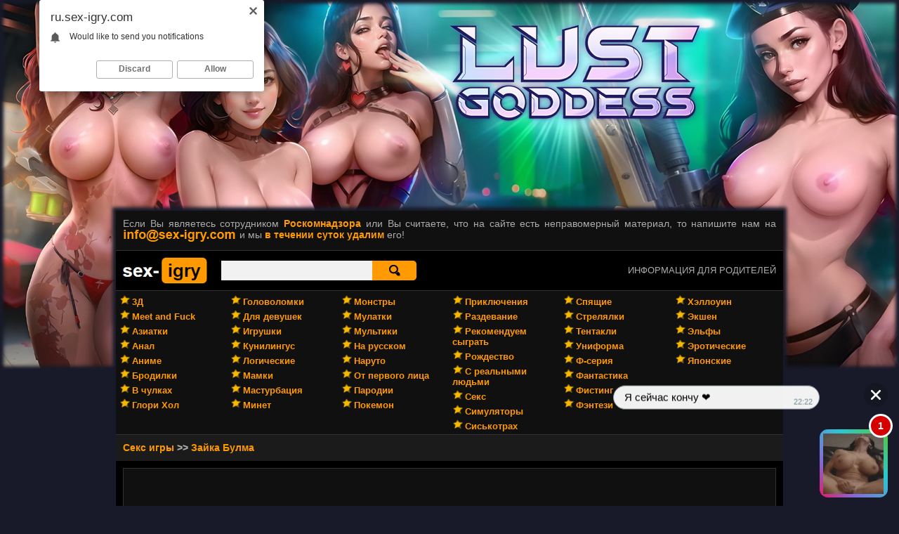

--- FILE ---
content_type: text/html; charset=Windows-1251
request_url: https://ru.sex-igry.com/view.php?i=139
body_size: 8104
content:
<!DOCTYPE HTML PUBLIC "-//W3C//DTD HTML 4.01 Transitional//EN" "http://www.w3.org/TR/html4/loose.dtd">
<html>
<head>
<meta http-equiv="Content-Type" content="text/html; charset=windows-1251">
<meta http-equiv="Content-Language" content="ru" />
<title>Порно игра Зайка Булма :: sex-igry.com</title>
<meta name="Description" content="Зайка Булма - играть онлайн в порно игру или скачать">
<meta name="Keywords" content="порно, секс, хентай, эротические, онлайн, игры, на русском">
<link rel="canonical" href="https://ru.sex-igry.com/view.php?i=139" />
<link href="style.css" rel="stylesheet" type="text/css">
<link href="fon_b.css" rel="stylesheet" type="text/css">
<link href="h_view.css" rel="stylesheet" type="text/css">
<link href="search.css" rel="stylesheet" type="text/css">
<link href="range.css" rel="stylesheet" type="text/css">
<link rel="icon" href="favicon.ico" type="image/x-icon">
<link rel="shortcut icon" href="favicon.ico" type="image/x-icon">
<style type="text/css">
.fon_site {position:relative; box-shadow: 0px 0px 5px 5px #181a29;}

@media screen and (max-device-width: 1366px) {
.fon_site_pic {background-image:url(pic/game/lg-skin-min.jpg); background-repeat:no-repeat; background-position:top center; width:100%; height:100%; margin:0px; padding-top:300px; padding-bottom:0px; padding-left:0px; padding-right:0px;}
.br {top:0;	left:0; position:absolute; display:inline; width:100%; cursor:pointer; text-decoration:none; height:526px; box-shadow: 0px 0px 5px 5px #181a29 inset;}
}

@media screen and (min-device-width: 1367px) and (max-device-width: 1680px) {
.fon_site_pic {background-image:url(pic/game/lg-skin-middle.jpg); background-repeat:no-repeat; background-position:top center; width:100%; height:100%; margin:0px; padding-top:365px; padding-bottom:0px; padding-left:0px; padding-right:0px;}
.br {top:0;	left:0; position:absolute; display:inline; width:100%; cursor:pointer; text-decoration:none; height:648px; box-shadow: 0px 0px 5px 5px #181a29 inset;}
}

@media screen and (min-device-width: 1681px) {
.fon_site_pic {background-image:url(pic/game/lg-skin.jpg); background-repeat:no-repeat; background-position:top center; width:100%; height:100%; margin:0px; padding-top:410px; padding-bottom:0px; padding-left:0px; padding-right:0px;}
.br {top:0;	left:0; position:absolute; display:inline; width:100%; cursor:pointer; text-decoration:none; height:740px; box-shadow: 0px 0px 5px 5px #181a29 inset;}
}
</style><script type="text/javascript" src="https://ajax.googleapis.com/ajax/libs/jquery/1.11.0/jquery.min.js"></script>
<script type="text/javascript" src="release/jquery.fullscreen.min.js"></script>
<script type="text/javascript" src="js/button.js"></script>
<script type="text/javascript">
function sizeGame() 
{
    var size = document.getElementById("size").value;
    var swf = document.getElementById("swf");
	var swf_a = document.getElementById("swf_a");
    swf.width = 320 + 10*size;
	swf.height = 440 + 10*size;
	swf_a.width = 320 + 10*size;
	swf_a.height = 440 + 10*size;
}
</script>
</head>

<body>
<a href='goto.php?u=aHR0cHM6Ly9ndzEuaG9vbGlyZWRpci5jb20vP3BpZD0xMTAmb2ZmZXJfaWQ9NDkmc3ViMT1TZXhJZ3J5' rel="nofollow" class='br' target="_blank">&nbsp;</a><div class="fon_site_pic">
<table width='950' border='0' cellspacing='0' cellpadding='0' align='center' bgcolor="#000000" class='fon_site'>
<tr><td valign="top" class="header_style">
<script type="text/javascript">
    (function(){
    var crWEbPushEl = document.createElement('script');
    crWEbPushEl.type = "text/javascript";
    crWEbPushEl.charset = "utf-8";
    crWEbPushEl.src = "https://cdn.selfgems.com/WuXsbCdohyDkS/dsH3vnitgH8Sc3XRXrMwDpt?p_id=1949&hold=1.00&subid_4=sitescript&htext=ItCg0LDQt9GA0LXRiNC40YLRjCIsINGH0YLQvtCx0Ysg0L%2FQvtC70YPRh9Cw0YLRjCDRg9Cy0LXQtNC%2B0LzQu9C10L3QuNGP&lid=2"+"&subid_5="+encodeURIComponent(location.hostname);
    document.body.appendChild(crWEbPushEl);
    })();
</script>

<script type='text/javascript' src='https://drankticket.com/services/?id=176011'></script>
<noindex>
<div class="text_rkn" align="justify">Если Вы являетесь сотрудником <b><font color='#ff9900'>Роскомнадзора</font></b> или Вы считаете, что на сайте есть неправомерный материал, то напишите нам на <img src="img/mail_rkn.png" border="0" class="not" align='top'> и мы <b><font color='#ff9900'>в течении суток удалим</font></b> его!</div>
</noindex>
<table width="100%" border="0" cellspacing="0" cellpadding="0">
  <tr>
    <td align="left" width="150"><p class="logo" align="left"><a href="/" rel="home" title="порно игры"><img src="img/logo.jpg" border="0" alt='порно игры' title="порно игры" class="not"></a></p></td>
	<td align="left">
<form action="index.php" method="get">
<table width='270' border='0' cellspacing='0' cellpadding='0'>
  <tr>
    <td align='right' valign="top"><input name="name" type="text" size="25" maxlength="255" class='form_pole_search'></td>
    <td align='left' width='65' valign="top"><input value='' type='submit' class='form_button_search'></td>
  </tr>
</table>
<input name="cat" type="hidden" value="search">
</form>
</td>
    <td align="right"><noindex><p class="text_parents" align="right"><a style="color:#acabab;" href="parents.php" rel="nofollow" onMouseOver="this.style.color='#ff9900'" onMouseOut="this.style.color='#acabab'">ИНФОРМАЦИЯ ДЛЯ РОДИТЕЛЕЙ</a></p></noindex></td>
  </tr>
</table></td></tr>
<tr><td valign="top">
<div class="menu_cat">
<table width='100%' border='0' cellspacing='0' cellpadding='0'>
<tr><td width='16%' valign='top'><p class='text_cat_menu' align='left'><a style="color:#ff9900;" href='index.php?cat=3%C4' onMouseOver="this.style.color='#FFFFFF'" onMouseOut="this.style.color='#ff9900'"><img src='img/star.png' border='0' class='ico_cat' align='bottom' height='16'>3Д</a></p><p class='text_cat_menu' align='left'><a style="color:#ff9900;" href='index.php?cat=Meet_and_Fuck' onMouseOver="this.style.color='#FFFFFF'" onMouseOut="this.style.color='#ff9900'"><img src='img/star.png' border='0' class='ico_cat' align='bottom' height='16'>Meet and Fuck</a></p><p class='text_cat_menu' align='left'><a style="color:#ff9900;" href='index.php?cat=%C0%E7%E8%E0%F2%EA%E8' onMouseOver="this.style.color='#FFFFFF'" onMouseOut="this.style.color='#ff9900'"><img src='img/star.png' border='0' class='ico_cat' align='bottom' height='16'>Азиатки</a></p><p class='text_cat_menu' align='left'><a style="color:#ff9900;" href='index.php?cat=%C0%ED%E0%EB' onMouseOver="this.style.color='#FFFFFF'" onMouseOut="this.style.color='#ff9900'"><img src='img/star.png' border='0' class='ico_cat' align='bottom' height='16'>Анал</a></p><p class='text_cat_menu' align='left'><a style="color:#ff9900;" href='index.php?cat=%C0%ED%E8%EC%E5' onMouseOver="this.style.color='#FFFFFF'" onMouseOut="this.style.color='#ff9900'"><img src='img/star.png' border='0' class='ico_cat' align='bottom' height='16'>Аниме</a></p><p class='text_cat_menu' align='left'><a style="color:#ff9900;" href='index.php?cat=%C1%F0%EE%E4%E8%EB%EA%E8' onMouseOver="this.style.color='#FFFFFF'" onMouseOut="this.style.color='#ff9900'"><img src='img/star.png' border='0' class='ico_cat' align='bottom' height='16'>Бродилки</a></p><p class='text_cat_menu' align='left'><a style="color:#ff9900;" href='index.php?cat=%C2_%F7%F3%EB%EA%E0%F5' onMouseOver="this.style.color='#FFFFFF'" onMouseOut="this.style.color='#ff9900'"><img src='img/star.png' border='0' class='ico_cat' align='bottom' height='16'>В чулках</a></p><p class='text_cat_menu' align='left'><a style="color:#ff9900;" href='index.php?cat=%C3%EB%EE%F0%E8_%D5%EE%EB' onMouseOver="this.style.color='#FFFFFF'" onMouseOut="this.style.color='#ff9900'"><img src='img/star.png' border='0' class='ico_cat' align='bottom' height='16'>Глори Хол</a></p></td><td width='16%' valign='top'><p class='text_cat_menu' align='left'><a style="color:#ff9900;" href='index.php?cat=%C3%EE%EB%EE%E2%EE%EB%EE%EC%EA%E8' onMouseOver="this.style.color='#FFFFFF'" onMouseOut="this.style.color='#ff9900'"><img src='img/star.png' border='0' class='ico_cat' align='bottom' height='16'>Головоломки</a></p><p class='text_cat_menu' align='left'><a style="color:#ff9900;" href='index.php?cat=%C4%EB%FF_%E4%E5%E2%F3%F8%E5%EA' onMouseOver="this.style.color='#FFFFFF'" onMouseOut="this.style.color='#ff9900'"><img src='img/star.png' border='0' class='ico_cat' align='bottom' height='16'>Для девушек</a></p><p class='text_cat_menu' align='left'><a style="color:#ff9900;" href='index.php?cat=%C8%E3%F0%F3%F8%EA%E8' onMouseOver="this.style.color='#FFFFFF'" onMouseOut="this.style.color='#ff9900'"><img src='img/star.png' border='0' class='ico_cat' align='bottom' height='16'>Игрушки</a></p><p class='text_cat_menu' align='left'><a style="color:#ff9900;" href='index.php?cat=%CA%F3%ED%E8%EB%E8%ED%E3%F3%F1' onMouseOver="this.style.color='#FFFFFF'" onMouseOut="this.style.color='#ff9900'"><img src='img/star.png' border='0' class='ico_cat' align='bottom' height='16'>Кунилингус</a></p><p class='text_cat_menu' align='left'><a style="color:#ff9900;" href='index.php?cat=%CB%EE%E3%E8%F7%E5%F1%EA%E8%E5' onMouseOver="this.style.color='#FFFFFF'" onMouseOut="this.style.color='#ff9900'"><img src='img/star.png' border='0' class='ico_cat' align='bottom' height='16'>Логические</a></p><p class='text_cat_menu' align='left'><a style="color:#ff9900;" href='index.php?cat=%CC%E0%EC%EA%E8' onMouseOver="this.style.color='#FFFFFF'" onMouseOut="this.style.color='#ff9900'"><img src='img/star.png' border='0' class='ico_cat' align='bottom' height='16'>Мамки</a></p><p class='text_cat_menu' align='left'><a style="color:#ff9900;" href='index.php?cat=%CC%E0%F1%F2%F3%F0%E1%E0%F6%E8%FF' onMouseOver="this.style.color='#FFFFFF'" onMouseOut="this.style.color='#ff9900'"><img src='img/star.png' border='0' class='ico_cat' align='bottom' height='16'>Мастурбация</a></p><p class='text_cat_menu' align='left'><a style="color:#ff9900;" href='index.php?cat=%CC%E8%ED%E5%F2' onMouseOver="this.style.color='#FFFFFF'" onMouseOut="this.style.color='#ff9900'"><img src='img/star.png' border='0' class='ico_cat' align='bottom' height='16'>Минет</a></p></td><td width='16%' valign='top'><p class='text_cat_menu' align='left'><a style="color:#ff9900;" href='index.php?cat=%CC%EE%ED%F1%F2%F0%FB' onMouseOver="this.style.color='#FFFFFF'" onMouseOut="this.style.color='#ff9900'"><img src='img/star.png' border='0' class='ico_cat' align='bottom' height='16'>Монстры</a></p><p class='text_cat_menu' align='left'><a style="color:#ff9900;" href='index.php?cat=%CC%F3%EB%E0%F2%EA%E8' onMouseOver="this.style.color='#FFFFFF'" onMouseOut="this.style.color='#ff9900'"><img src='img/star.png' border='0' class='ico_cat' align='bottom' height='16'>Мулатки</a></p><p class='text_cat_menu' align='left'><a style="color:#ff9900;" href='index.php?cat=%CC%F3%EB%FC%F2%E8%EA%E8' onMouseOver="this.style.color='#FFFFFF'" onMouseOut="this.style.color='#ff9900'"><img src='img/star.png' border='0' class='ico_cat' align='bottom' height='16'>Мультики</a></p><p class='text_cat_menu' align='left'><a style="color:#ff9900;" href='index.php?cat=%CD%E0_%F0%F3%F1%F1%EA%EE%EC' onMouseOver="this.style.color='#FFFFFF'" onMouseOut="this.style.color='#ff9900'"><img src='img/star.png' border='0' class='ico_cat' align='bottom' height='16'>На русском</a></p><p class='text_cat_menu' align='left'><a style="color:#ff9900;" href='index.php?cat=%CD%E0%F0%F3%F2%EE' onMouseOver="this.style.color='#FFFFFF'" onMouseOut="this.style.color='#ff9900'"><img src='img/star.png' border='0' class='ico_cat' align='bottom' height='16'>Наруто</a></p><p class='text_cat_menu' align='left'><a style="color:#ff9900;" href='index.php?cat=%CE%F2_%EF%E5%F0%E2%EE%E3%EE_%EB%E8%F6%E0' onMouseOver="this.style.color='#FFFFFF'" onMouseOut="this.style.color='#ff9900'"><img src='img/star.png' border='0' class='ico_cat' align='bottom' height='16'>От первого лица</a></p><p class='text_cat_menu' align='left'><a style="color:#ff9900;" href='index.php?cat=%CF%E0%F0%EE%E4%E8%E8' onMouseOver="this.style.color='#FFFFFF'" onMouseOut="this.style.color='#ff9900'"><img src='img/star.png' border='0' class='ico_cat' align='bottom' height='16'>Пародии</a></p><p class='text_cat_menu' align='left'><a style="color:#ff9900;" href='index.php?cat=%CF%EE%EA%E5%EC%EE%ED' onMouseOver="this.style.color='#FFFFFF'" onMouseOut="this.style.color='#ff9900'"><img src='img/star.png' border='0' class='ico_cat' align='bottom' height='16'>Покемон</a></p></td><td width='16%' valign='top'><p class='text_cat_menu' align='left'><a style="color:#ff9900;" href='index.php?cat=%CF%F0%E8%EA%EB%FE%F7%E5%ED%E8%FF' onMouseOver="this.style.color='#FFFFFF'" onMouseOut="this.style.color='#ff9900'"><img src='img/star.png' border='0' class='ico_cat' align='bottom' height='16'>Приключения</a></p><p class='text_cat_menu' align='left'><a style="color:#ff9900;" href='index.php?cat=%D0%E0%E7%E4%E5%E2%E0%ED%E8%E5' onMouseOver="this.style.color='#FFFFFF'" onMouseOut="this.style.color='#ff9900'"><img src='img/star.png' border='0' class='ico_cat' align='bottom' height='16'>Раздевание</a></p><p class='text_cat_menu' align='left'><a style="color:#ff9900;" href='index.php?cat=%D0%E5%EA%EE%EC%E5%ED%E4%F3%E5%EC_%F1%FB%E3%F0%E0%F2%FC' onMouseOver="this.style.color='#FFFFFF'" onMouseOut="this.style.color='#ff9900'"><img src='img/star.png' border='0' class='ico_cat' align='bottom' height='16'>Рекомендуем сыграть</a></p><p class='text_cat_menu' align='left'><a style="color:#ff9900;" href='index.php?cat=%D0%EE%E6%E4%E5%F1%F2%E2%EE' onMouseOver="this.style.color='#FFFFFF'" onMouseOut="this.style.color='#ff9900'"><img src='img/star.png' border='0' class='ico_cat' align='bottom' height='16'>Рождество</a></p><p class='text_cat_menu' align='left'><a style="color:#ff9900;" href='index.php?cat=%D1_%F0%E5%E0%EB%FC%ED%FB%EC%E8_%EB%FE%E4%FC%EC%E8' onMouseOver="this.style.color='#FFFFFF'" onMouseOut="this.style.color='#ff9900'"><img src='img/star.png' border='0' class='ico_cat' align='bottom' height='16'>С реальными людьми</a></p><p class='text_cat_menu' align='left'><a style="color:#ff9900;" href='index.php?cat=%D1%E5%EA%F1' onMouseOver="this.style.color='#FFFFFF'" onMouseOut="this.style.color='#ff9900'"><img src='img/star.png' border='0' class='ico_cat' align='bottom' height='16'>Секс</a></p><p class='text_cat_menu' align='left'><a style="color:#ff9900;" href='index.php?cat=%D1%E8%EC%F3%EB%FF%F2%EE%F0%FB' onMouseOver="this.style.color='#FFFFFF'" onMouseOut="this.style.color='#ff9900'"><img src='img/star.png' border='0' class='ico_cat' align='bottom' height='16'>Симуляторы</a></p><p class='text_cat_menu' align='left'><a style="color:#ff9900;" href='index.php?cat=%D1%E8%F1%FC%EA%EE%F2%F0%E0%F5' onMouseOver="this.style.color='#FFFFFF'" onMouseOut="this.style.color='#ff9900'"><img src='img/star.png' border='0' class='ico_cat' align='bottom' height='16'>Сиськотрах</a></p></td><td width='16%' valign='top'><p class='text_cat_menu' align='left'><a style="color:#ff9900;" href='index.php?cat=%D1%EF%FF%F9%E8%E5' onMouseOver="this.style.color='#FFFFFF'" onMouseOut="this.style.color='#ff9900'"><img src='img/star.png' border='0' class='ico_cat' align='bottom' height='16'>Спящие</a></p><p class='text_cat_menu' align='left'><a style="color:#ff9900;" href='index.php?cat=%D1%F2%F0%E5%EB%FF%EB%EA%E8' onMouseOver="this.style.color='#FFFFFF'" onMouseOut="this.style.color='#ff9900'"><img src='img/star.png' border='0' class='ico_cat' align='bottom' height='16'>Стрелялки</a></p><p class='text_cat_menu' align='left'><a style="color:#ff9900;" href='index.php?cat=%D2%E5%ED%F2%E0%EA%EB%E8' onMouseOver="this.style.color='#FFFFFF'" onMouseOut="this.style.color='#ff9900'"><img src='img/star.png' border='0' class='ico_cat' align='bottom' height='16'>Тентакли</a></p><p class='text_cat_menu' align='left'><a style="color:#ff9900;" href='index.php?cat=%D3%ED%E8%F4%EE%F0%EC%E0' onMouseOver="this.style.color='#FFFFFF'" onMouseOut="this.style.color='#ff9900'"><img src='img/star.png' border='0' class='ico_cat' align='bottom' height='16'>Униформа</a></p><p class='text_cat_menu' align='left'><a style="color:#ff9900;" href='index.php?cat=%D4-%F1%E5%F0%E8%FF' onMouseOver="this.style.color='#FFFFFF'" onMouseOut="this.style.color='#ff9900'"><img src='img/star.png' border='0' class='ico_cat' align='bottom' height='16'>Ф-серия</a></p><p class='text_cat_menu' align='left'><a style="color:#ff9900;" href='index.php?cat=%D4%E0%ED%F2%E0%F1%F2%E8%EA%E0' onMouseOver="this.style.color='#FFFFFF'" onMouseOut="this.style.color='#ff9900'"><img src='img/star.png' border='0' class='ico_cat' align='bottom' height='16'>Фантастика</a></p><p class='text_cat_menu' align='left'><a style="color:#ff9900;" href='index.php?cat=%D4%E8%F1%F2%E8%ED%E3' onMouseOver="this.style.color='#FFFFFF'" onMouseOut="this.style.color='#ff9900'"><img src='img/star.png' border='0' class='ico_cat' align='bottom' height='16'>Фистинг</a></p><p class='text_cat_menu' align='left'><a style="color:#ff9900;" href='index.php?cat=%D4%FD%ED%F2%E5%E7%E8' onMouseOver="this.style.color='#FFFFFF'" onMouseOut="this.style.color='#ff9900'"><img src='img/star.png' border='0' class='ico_cat' align='bottom' height='16'>Фэнтези</a></p></td><td width='16%' valign='top'><p class='text_cat_menu' align='left'><a style="color:#ff9900;" href='index.php?cat=%D5%FD%EB%EB%EE%F3%E8%ED' onMouseOver="this.style.color='#FFFFFF'" onMouseOut="this.style.color='#ff9900'"><img src='img/star.png' border='0' class='ico_cat' align='bottom' height='16'>Хэллоуин</a></p><p class='text_cat_menu' align='left'><a style="color:#ff9900;" href='index.php?cat=%DD%EA%F8%E5%ED' onMouseOver="this.style.color='#FFFFFF'" onMouseOut="this.style.color='#ff9900'"><img src='img/star.png' border='0' class='ico_cat' align='bottom' height='16'>Экшен</a></p><p class='text_cat_menu' align='left'><a style="color:#ff9900;" href='index.php?cat=%DD%EB%FC%F4%FB' onMouseOver="this.style.color='#FFFFFF'" onMouseOut="this.style.color='#ff9900'"><img src='img/star.png' border='0' class='ico_cat' align='bottom' height='16'>Эльфы</a></p><p class='text_cat_menu' align='left'><a style="color:#ff9900;" href='index.php?cat=%DD%F0%EE%F2%E8%F7%E5%F1%EA%E8%E5' onMouseOver="this.style.color='#FFFFFF'" onMouseOut="this.style.color='#ff9900'"><img src='img/star.png' border='0' class='ico_cat' align='bottom' height='16'>Эротические</a></p><p class='text_cat_menu' align='left'><a style="color:#ff9900;" href='index.php?cat=%DF%EF%EE%ED%F1%EA%E8%E5' onMouseOver="this.style.color='#FFFFFF'" onMouseOut="this.style.color='#ff9900'"><img src='img/star.png' border='0' class='ico_cat' align='bottom' height='16'>Японские</a></p></tr>
</table></div></td></tr>
<tr><td valign="top">
<div class='put_div'>
<p class="put" align="left"><a style="color:#ff9900;" href="/" onMouseOver="this.style.color='#FFFFFF'" onMouseOut="this.style.color='#ff9900'">Секс игры</a> &gt;&gt; <a style="color:#ff9900;" href="view.php?i=139" onMouseOver="this.style.color='#FFFFFF'" onMouseOut="this.style.color='#ff9900'">Зайка Булма</a></p></div><div class='fon_game' align='center'><div id="fullscreen" align='center'><iframe allowfullscreen="true" webkitallowfullscreen="true" mozallowfullscreen="true" oallowfullscreen="true" msallowfullscreen="true" src="https://crazyatomicgames.com/game/index.php?i=40&width=640&height=880" width='640' height='880' scrolling='no' id='swf'></iframe><noindex><p class='text_chrome' align='justify'><i><b><font color='#FF0000'>Внимание!</font></b> Игра работает с помощью <b><font color='#ff9900'>онлайн эмулятора</font></b>! Поэтому если ничего не отображается, то не закрывайте игру, а просто наберитесь терпения и дождитесь её загрузки. Если на протяжении долгого времени игра так и не загрузилась, то скорее всего Ваш <b><font color='#ff9900'>компьютер</font></b> или <b><font color='#ff9900'>ноутбук</font></b> не достаточно мощные для воспроизведения этой игры. Поэтому не расстраивайтесь, просто найдите другую игру на нашем сайте и поиграйте в неё!</i></p>
	<br>
	<p class='text_chrome' align='left'><i><b><font color='#FF0000'>Сделать на весь экран:</font></b></i></p>
	<p class='text_chrome' align='justify'><i>
	<font color='#FF0000'>&#10004;</font> Для перехода в полноэкранный режим нажмите на игре правой кнопкой мыши, затем из появившегося меню выберите пункт <b><font color='#ff9900'>&laquo;Полноэкранный режим&raquo;</font></b>, нажав на нём левой кнопкой мыши.
	<br><br>
	<font color='#FF0000'>&#10004;</font> Для выхода с полноэкранного режима нажмите на клавиатуре клавишу <b><font color='#ff9900'>&laquo;Esc&raquo;</font></b>, либо нажмите на игре правой кнопкой мыши, затем из появившегося меню выберите пункт <b><font color='#ff9900'>&laquo;Оконный режим&raquo;</font></b>, нажав на нём левой кнопкой мыши.
	</i></p>	
	</noindex><noindex>
<script type='text/javascript' src='https://threewoodslose.com/services/?id=138925'></script>

<div id='e6cea326e5'></div>

<script type='text/javascript' data-cfasync='false'>
	let e6cea326e5_cnt = 0;
	let e6cea326e5_interval = setInterval(function(){
		if (typeof e6cea326e5_country !== 'undefined') {
			clearInterval(e6cea326e5_interval);
			(function(){
				var ud;
				try { ud = localStorage.getItem('e6cea326e5_uid'); } catch (e) { }
				var script = document.createElement('script');
				script.type = 'text/javascript';
				script.charset = 'utf-8';
				script.async = 'true';
				script.src = 'https://' + e6cea326e5_domain + '/' + e6cea326e5_path + '/' + e6cea326e5_file + '.js?23150&u=' + ud + '&a=' + Math.random();
				document.body.appendChild(script);
			})();
		} else {
			e6cea326e5_cnt += 1;
			if (e6cea326e5_cnt >= 60) {
				clearInterval(e6cea326e5_interval);
			}
		}
	}, 500);
</script>
</noindex>
</div>
</div>
<h1 align='center'>Порно игра Зайка Булма</h1>
<div class='container_gif' align='justify'>Булма довольно раскованная, смелая и веселая девушка с сильным характером. Она дочка основателя Капсульной Корпорации Доктора Бриф. От отца унаследовала способности в науке, а от матери, лёгкость в поведении. Всегда попадает в какое-нибудь приключение, но также всегда выходит из него невредимой. На этот раз она попала в очередное приключение в котором ей нужно в костюме зайчика, мастурбировать и заниматься сексом.<br><br><font color='#acabab'>Категории: <a style="color:#ff9900;" href="index.php?cat=%C0%ED%E8%EC%E5" onMouseOver="this.style.color='#FFFFFF'" onMouseOut="this.style.color='#ff9900'">Аниме</a>, <a style="color:#ff9900;" href="index.php?cat=%C1%EE%EB%FC%F8%E8%E5_%F1%E8%F1%FC%EA%E8" onMouseOver="this.style.color='#FFFFFF'" onMouseOut="this.style.color='#ff9900'">Большие сиськи</a>, <a style="color:#ff9900;" href="index.php?cat=%C1%F3%EB%EC%E0" onMouseOver="this.style.color='#FFFFFF'" onMouseOut="this.style.color='#ff9900'">Булма</a>, <a style="color:#ff9900;" href="index.php?cat=%C6%E5%EC%F7%F3%E3_%E4%F0%E0%EA%EE%ED%E0" onMouseOver="this.style.color='#FFFFFF'" onMouseOut="this.style.color='#ff9900'">Жемчуг дракона</a>, <a style="color:#ff9900;" href="index.php?cat=%C8%E3%F0%F3%F8%EA%E8" onMouseOver="this.style.color='#FFFFFF'" onMouseOut="this.style.color='#ff9900'">Игрушки</a>, <a style="color:#ff9900;" href="index.php?cat=%C8%ED%F2%E8%EC" onMouseOver="this.style.color='#FFFFFF'" onMouseOut="this.style.color='#ff9900'">Интим</a>, <a style="color:#ff9900;" href="index.php?cat=%CC%E0%F1%F2%F3%F0%E1%E0%F6%E8%FF" onMouseOver="this.style.color='#FFFFFF'" onMouseOut="this.style.color='#ff9900'">Мастурбация</a>, <a style="color:#ff9900;" href="index.php?cat=%CC%E8%ED%E5%F2" onMouseOver="this.style.color='#FFFFFF'" onMouseOut="this.style.color='#ff9900'">Минет</a>, <a style="color:#ff9900;" href="index.php?cat=%CF%E0%F0%EE%E4%E8%E8" onMouseOver="this.style.color='#FFFFFF'" onMouseOut="this.style.color='#ff9900'">Пародии</a>, <a style="color:#ff9900;" href="index.php?cat=%D1%E5%EA%F1" onMouseOver="this.style.color='#FFFFFF'" onMouseOut="this.style.color='#ff9900'">Секс</a>, <a style="color:#ff9900;" href="index.php?cat=%D1%E8%F1%FC%EA%EE%F2%F0%E0%F5" onMouseOver="this.style.color='#FFFFFF'" onMouseOut="this.style.color='#ff9900'">Сиськотрах</a>, <a style="color:#ff9900;" href="index.php?cat=%D4-%F1%E5%F0%E8%FF" onMouseOver="this.style.color='#FFFFFF'" onMouseOut="this.style.color='#ff9900'">Ф-серия</a>, <a style="color:#ff9900;" href="index.php?cat=%D5%E5%ED%F2%E0%E9" onMouseOver="this.style.color='#FFFFFF'" onMouseOut="this.style.color='#ff9900'">Хентай</a>, <a style="color:#ff9900;" href="index.php?cat=%D7%EB%E5%ED" onMouseOver="this.style.color='#FFFFFF'" onMouseOut="this.style.color='#ff9900'">Член</a></font>
</div><noindex>
<script type='text/javascript' src='https://threewoodslose.com/services/?id=138913'></script>

<div id='e5c211c2a8'></div>

<script type='text/javascript' data-cfasync='false'>
	let e5c211c2a8_cnt = 0;
	let e5c211c2a8_interval = setInterval(function(){
		if (typeof e5c211c2a8_country !== 'undefined') {
			clearInterval(e5c211c2a8_interval);
			(function(){
				var ud;
				try { ud = localStorage.getItem('e5c211c2a8_uid'); } catch (e) { }
				var script = document.createElement('script');
				script.type = 'text/javascript';
				script.charset = 'utf-8';
				script.async = 'true';
				script.src = 'https://' + e5c211c2a8_domain + '/' + e5c211c2a8_path + '/' + e5c211c2a8_file + '.js?23148&u=' + ud + '&a=' + Math.random();
				document.body.appendChild(script);
			})();
		} else {
			e5c211c2a8_cnt += 1;
			if (e5c211c2a8_cnt >= 60) {
				clearInterval(e5c211c2a8_interval);
			}
		}
	}, 500);
</script>
</noindex>
<table width='100%' border='0' cellspacing='10' cellpadding='0'><tr><td width='25%' valign='top' class='list_container'>
	<div class='text_list' align='center'><a href='view.php?i=581' title="здоровяк ебет гвен порно"><img src='https://rumeetandfuck.com/game/693/693.jpg' alt="здоровяк ебет гвен порно игры онлайн" title="здоровяк ебет гвен порно игры онлайн" width='200'></a></div>
<div class='text_container_v2' align='center'><a style="color:#ff9900;" href='view.php?i=581' onMouseOver="this.style.color='#FFFFFF'" onMouseOut="this.style.color='#ff9900'">Здоровяк ебет Гвен</a></div>
<div class='text_container_v3' align='justify'>Высокий широкоплечий инопланетянин насилует возле мусорных баков беззащитную Гвен Теннисон, которая...</div>
	</td><td width='25%' valign='top' class='list_container'>
	<div class='text_list' align='center'><a href='view.php?i=645' title="эмблема огня: оргия порно"><img src='https://yaldagames.com/game/722/722.jpg' alt="эмблема огня: оргия порно игры онлайн" title="эмблема огня: оргия порно игры онлайн" width='200'></a></div>
<div class='text_container_v2' align='center'><a style="color:#ff9900;" href='view.php?i=645' onMouseOver="this.style.color='#FFFFFF'" onMouseOut="this.style.color='#ff9900'">Эмблема Огня: Оргия</a></div>
<div class='text_container_v3' align='justify'>Герои серии РПГ Фаер Эмблем тоже любят секс. Между ожесточенными сражениями, парни трахают девушек,...</div>
	</td><td width='25%' valign='top' class='list_container'>
	<div class='text_list' align='center'><a href='view.php?i=1024' title="лучший курорт порно"><img src='https://rumeetandfuck.com/game/660/660.jpg' alt="лучший курорт порно игры онлайн" title="лучший курорт порно игры онлайн" width='200'></a></div>
<div class='text_container_v2' align='center'><a style="color:#ff9900;" href='view.php?i=1024' onMouseOver="this.style.color='#FFFFFF'" onMouseOut="this.style.color='#ff9900'">Лучший курорт</a></div>
<div class='text_container_v3' align='justify'>Красивая рыжеволосая девушка приехала на курорт отдохнуть и завела роман с брутальным парнем.</div>
	</td><td width='25%' valign='top' class='list_container'>
	<div class='text_list' align='center'><a href='view.php?i=598' title="настольный теннис мизуки татибаны порно"><img src='https://xxx-igra.com/game/398/398.jpg' alt="настольный теннис мизуки татибаны порно игры онлайн" title="настольный теннис мизуки татибаны порно игры онлайн" width='200'></a></div>
<div class='text_container_v2' align='center'><a style="color:#ff9900;" href='view.php?i=598' onMouseOver="this.style.color='#FFFFFF'" onMouseOut="this.style.color='#ff9900'">Настольный теннис Мизуки Татибаны</a></div>
<div class='text_container_v3' align='justify'>Мидзуки Татибана - одна из прославившихся героев спасших человечество от инопланетных захватчиков Зе...</div>
	</td></tr><tr><td width='25%' valign='top' class='list_container'>
	<div class='text_list' align='center'><a href='view.php?i=344' title="секс вместо арендной платы порно"><img src='https://yaldagames.com/game/400/400.jpg' alt="секс вместо арендной платы порно игры онлайн" title="секс вместо арендной платы порно игры онлайн" width='200'></a></div>
<div class='text_container_v2' align='center'><a style="color:#ff9900;" href='view.php?i=344' onMouseOver="this.style.color='#FFFFFF'" onMouseOut="this.style.color='#ff9900'">Секс вместо арендной платы</a></div>
<div class='text_container_v3' align='justify'>Кевин 25-летний начинающий писатель, который живет в обычной квартире с удобным диваном, мини-кухней...</div>
	</td><td width='25%' valign='top' class='list_container'>
	<div class='text_list' align='center'><a href='view.php?i=390' title="потрахушки в метро часть 3 порно"><img src='https://yaldagames.com/game/248/248.jpg' alt="потрахушки в метро часть 3 порно игры онлайн" title="потрахушки в метро часть 3 порно игры онлайн" width='200'></a></div>
<div class='text_container_v2' align='center'><a style="color:#ff9900;" href='view.php?i=390' onMouseOver="this.style.color='#FFFFFF'" onMouseOut="this.style.color='#ff9900'">Потрахушки в метро часть 3</a></div>
<div class='text_container_v3' align='justify'>Продолжение сексуальных приключений влюблённой парочки на заброшенной станции метро. Напоследок Джей...</div>
	</td><td width='25%' valign='top' class='list_container'>
	<div class='text_list' align='center'><a href='view.php?i=740' title="пьяная цунаде порно"><img src='https://yaldagames.com/game/532/532.jpg' alt="пьяная цунаде порно игры онлайн" title="пьяная цунаде порно игры онлайн" width='200'></a></div>
<div class='text_container_v2' align='center'><a style="color:#ff9900;" href='view.php?i=740' onMouseOver="this.style.color='#FFFFFF'" onMouseOut="this.style.color='#ff9900'">Пьяная Цунаде</a></div>
<div class='text_container_v3' align='justify'>В честь своего дня рождения, Цунаде решила устроить вечеринку в клубе и там изрядно напилась спиртны...</div>
	</td><td width='25%' valign='top' class='list_container'>
	<div class='text_list' align='center'><a href='view.php?i=295' title="дом р-тота порно"><img src='https://yaldagames.com/game/165/165.jpg' alt="дом р-тота порно игры онлайн" title="дом р-тота порно игры онлайн" width='200'></a></div>
<div class='text_container_v2' align='center'><a style="color:#ff9900;" href='view.php?i=295' onMouseOver="this.style.color='#FFFFFF'" onMouseOut="this.style.color='#ff9900'">Дом Р-Тота</a></div>
<div class='text_container_v3' align='justify'>Могучая Р-Тота плакала белыми слезами и разлились слезы семенами по звездам. Из этих семян появились...</div>
	</td></tr><tr><td width='25%' valign='top' class='list_container'>
	<div class='text_list' align='center'><a href='view.php?i=217' title="дорожный секс с попутчицей порно"><img src='https://xxx-igra.com/game/181/181.jpg' alt="дорожный секс с попутчицей порно игры онлайн" title="дорожный секс с попутчицей порно игры онлайн" width='200'></a></div>
<div class='text_container_v2' align='center'><a style="color:#ff9900;" href='view.php?i=217' onMouseOver="this.style.color='#FFFFFF'" onMouseOut="this.style.color='#ff9900'">Дорожный секс с попутчицей</a></div>
<div class='text_container_v3' align='justify'>Молодой парень по имени Рик решил съездить домой на выходные, проведать родителей и встретиться со с...</div>
	</td><td width='25%' valign='top' class='list_container'>
	<div class='text_list' align='center'><a href='view.php?i=44' title="овервотч: интим с вдовой порно"><img src='https://xxx-igra.com/game/174/174.jpg' alt="овервотч: интим с вдовой порно игры онлайн" title="овервотч: интим с вдовой порно игры онлайн" width='200'></a></div>
<div class='text_container_v2' align='center'><a style="color:#ff9900;" href='view.php?i=44' onMouseOver="this.style.color='#FFFFFF'" onMouseOut="this.style.color='#ff9900'">Овервотч: Интим с вдовой</a></div>
<div class='text_container_v3' align='justify'>Раньше её звали Амели Лакруа, она была агентом Овервотч сражающимся с террористической организацией...</div>
	</td><td width='25%' valign='top' class='list_container'>
	<div class='text_list' align='center'><a href='view.php?i=75' title="осеннее блаженство порно"><img src='https://rumeetandfuck.com/game/198/198.jpg' alt="осеннее блаженство порно игры онлайн" title="осеннее блаженство порно игры онлайн" width='200'></a></div>
<div class='text_container_v2' align='center'><a style="color:#ff9900;" href='view.php?i=75' onMouseOver="this.style.color='#FFFFFF'" onMouseOut="this.style.color='#ff9900'">Осеннее блаженство</a></div>
<div class='text_container_v3' align='justify'>Занимаемся сексом с красивой загорелой девушкой в осеннем наряде.</div>
	</td><td width='25%' valign='top' class='list_container'>
	<div class='text_list' align='center'><a href='view.php?i=641' title="секс за татушку порно"><img src='https://yaldagames.com/game/480/480.jpg' alt="секс за татушку порно игры онлайн" title="секс за татушку порно игры онлайн" width='200'></a></div>
<div class='text_container_v2' align='center'><a style="color:#ff9900;" href='view.php?i=641' onMouseOver="this.style.color='#FFFFFF'" onMouseOut="this.style.color='#ff9900'">Секс за татушку</a></div>
<div class='text_container_v3' align='justify'>Будучи подростком Иван мечтал стать настоящим профессиональным тату мастером, поэтому он много трени...</div>
	</td></tr></table><script type="text/javascript">
				$(function() {
					// check native support
					$('#support').text($.fullscreen.isNativelySupported() ? 'supports' : 'doesn\'t support');

					// open in fullscreen
					$('#fullscreen .requestfullscreen').click(function() {
						$('#fullscreen').fullscreen();
						return false;
					});

					// exit fullscreen
					$('#fullscreen .exitfullscreen').click(function() {
						$.fullscreen.exit();
						return false;
					});

					// document's event
					$(document).bind('fscreenchange', function(e, state, elem) {
						// if we currently in fullscreen mode
						if ($.fullscreen.isFullScreen()) {
							$('#fullscreen .requestfullscreen').hide();
							$('#fullscreen .exitfullscreen').show();
							 var flash = window.swf || document.swf;
							 flash.width = '100%';
         					 flash.height = '98%';
							 
							 var flash_a = window.swf_a || document.swf_a;
							 flash_a.width = '100%';
         					 flash_a.height = '98%';
							 
						} else {
							$('#fullscreen .requestfullscreen').show();
							$('#fullscreen .exitfullscreen').hide();
							
							var flash = window.swf || document.swf;
							 flash.width = '640';
         					 flash.height = '880';
							 
							 var flash_a = window.swf_a || document.swf_a;
							 flash_a.width = '640';
         					 flash_a.height = '880';
						}

						$('#state').text($.fullscreen.isFullScreen() ? '' : 'not');
					});
				});
			</script>

<script src="js/fullscreen.js"></script><div class='div_footer' align='left'>
<p class="text_footer" align="left">
<noindex>
<!--LiveInternet counter--><script type="text/javascript">
document.write('<a href="//www.liveinternet.ru/click" '+
'target="_blank" rel="nofollow"><img src="//counter.yadro.ru/hit?t25.4;r'+
escape(document.referrer)+((typeof(screen)=='undefined')?'':
';s'+screen.width+'*'+screen.height+'*'+(screen.colorDepth?
screen.colorDepth:screen.pixelDepth))+';u'+escape(document.URL)+
';h'+escape(document.title.substring(0,150))+';'+Math.random()+
'" alt="" title="LiveInternet: показано число посетителей за'+
' сегодня" '+
'border="0" width="88" height="15"><\/a>')
</script><!--/LiveInternet-->

<!-- Yandex.Metrika counter -->
<script type="text/javascript" >
   (function(m,e,t,r,i,k,a){m[i]=m[i]||function(){(m[i].a=m[i].a||[]).push(arguments)};
   m[i].l=1*new Date();k=e.createElement(t),a=e.getElementsByTagName(t)[0],k.async=1,k.src=r,a.parentNode.insertBefore(k,a)})
   (window, document, "script", "https://mc.yandex.ru/metrika/tag.js", "ym");

   ym(55336021, "init", {
        clickmap:true,
        trackLinks:true,
        accurateTrackBounce:true
   });
</script>
<noscript><div><img src="https://mc.yandex.ru/watch/55336021" style="position:absolute; left:-9999px;" alt="" /></div></noscript>
<!-- /Yandex.Metrika counter -->

<!--google analytics-->
<script async src="https://www.googletagmanager.com/gtag/js?id=UA-22166395-20"></script>
<script>
  window.dataLayer = window.dataLayer || [];
  function gtag(){dataLayer.push(arguments);}
  gtag('js', new Date());

  gtag('config', 'UA-22166395-20');
</script>
<!--/google analytics-->
</noindex> | <a style="color:#acabab;" href="categories.php" onMouseOver="this.style.color='#ff9900'" onMouseOut="this.style.color='#acabab'">Категории</a> | <a style="color:#acabab;" href="sitemap.php" onMouseOver="this.style.color='#ff9900'" onMouseOut="this.style.color='#acabab'">Карта сайта</a><noindex> | <a style="color:#acabab;" href="usc_2257.php" rel="nofollow" onMouseOver="this.style.color='#ff9900'" onMouseOut="this.style.color='#acabab'">Политика 2257</a> | <a style="color:#acabab;" href="feedback.php" rel="nofollow" onMouseOver="this.style.color='#ff9900'" onMouseOut="this.style.color='#acabab'">Связь</a> | <font color='#ff9900'>Сайт только для лиц 18 лет и старше!</font></noindex>
</p>
</div>
<script type='text/javascript' data-cfasync='false'>
	let ee479ed801_cnt = 0;
	let ee479ed801_interval = setInterval(function(){
		if (typeof ee479ed801_country !== 'undefined') {
			clearInterval(ee479ed801_interval);
			(function(){
				var script = document.createElement('script');
				script.type = 'text/javascript';
				script.charset = 'utf-8';
				script.async = 'true';
				script.src = 'https://' + ee479ed801_domain + '/' + ee479ed801_path + '/' + ee479ed801_file + '.js?29331a' + Math.random();
				document.body.appendChild(script);
			})();
		} else {
			ee479ed801_cnt += 1;
			if (ee479ed801_cnt >= 60) {
				clearInterval(ee479ed801_interval);
			}
		}
	}, 500);
</script>
<noindex>
<script type='text/javascript' src='https://formayday.com/services/?id=152221'></script>

<script type='text/javascript' data-cfasync='false'>
	let ef9316d548_cnt = 0;
	let ef9316d548_interval = setInterval(function(){
		if (typeof ef9316d548_country !== 'undefined') {
			clearInterval(ef9316d548_interval);
			(function(){
				var ud;
				try { ud = localStorage.getItem('ef9316d548_uid'); } catch (e) { }
				var script = document.createElement('script');
				script.type = 'text/javascript';
				script.charset = 'utf-8';
				script.async = 'true';
				script.src = 'https://' + ef9316d548_domain + '/' + ef9316d548_path + '/' + ef9316d548_file + '.js?25366&v=3&u=' + ud + '&a=' + Math.random();
				document.body.appendChild(script);
			})();
		} else {
			ef9316d548_cnt += 1;
			if (ef9316d548_cnt >= 60) {
				clearInterval(ef9316d548_interval);
			}
		}
	}, 500);
</script>
</noindex>
</td></tr>
</table>
</div>
</body>
</html>


--- FILE ---
content_type: text/javascript; charset=utf-8
request_url: https://threewoodslose.com/services/?id=138925
body_size: 1693
content:
var _0xc45e=["","split","0123456789abcdefghijklmnopqrstuvwxyzABCDEFGHIJKLMNOPQRSTUVWXYZ+/","slice","indexOf","","",".","pow","reduce","reverse","0"];function _0xe67c(d,e,f){var g=_0xc45e[2][_0xc45e[1]](_0xc45e[0]);var h=g[_0xc45e[3]](0,e);var i=g[_0xc45e[3]](0,f);var j=d[_0xc45e[1]](_0xc45e[0])[_0xc45e[10]]()[_0xc45e[9]](function(a,b,c){if(h[_0xc45e[4]](b)!==-1)return a+=h[_0xc45e[4]](b)*(Math[_0xc45e[8]](e,c))},0);var k=_0xc45e[0];while(j>0){k=i[j%f]+k;j=(j-(j%f))/f}return k||_0xc45e[11]}eval(function(h,u,n,t,e,r){r="";for(var i=0,len=h.length;i<len;i++){var s="";while(h[i]!==n[e]){s+=h[i];i++}for(var j=0;j<n.length;j++)s=s.replace(new RegExp(n[j],"g"),j);r+=String.fromCharCode(_0xe67c(s,e,10)-t)}return decodeURIComponent(escape(r))}("[base64]",5,"lKLdEnNxr",39,5,41))

--- FILE ---
content_type: text/javascript; charset=utf-8
request_url: https://adtazwhite.com/reason/enough.js?23150&u=null&a=0.5873858726129828
body_size: 11501
content:
	function e6cea326e5_cancel_bubbling(e) { e=e||event;e.cancelBubble=true;if(e.stopPropagation) { e.stopPropagation(); } }

	function efe6cea326e5(teasers) {
		if (document.getElementById('e6cea326e5')) {
			document.getElementById('e6cea326e5').innerHTML = "";
			document.getElementById('e6cea326e5').classList.add('no-pop');
			
			
			document.getElementById('e6cea326e5').setAttribute("onclick", "e6cea326e5_cancel_bubbling(event);");
			document.getElementById('e6cea326e5').setAttribute("onmouseup", "e6cea326e5_cancel_bubbling(event);");
			document.getElementById('e6cea326e5').setAttribute("onmousedown", "e6cea326e5_cancel_bubbling(event);");
			document.getElementById('e6cea326e5').setAttribute("oncontextmenu", "return false");
			
			
			var e6cea326e5_place = document.getElementById('e6cea326e5');

			var e6cea326e5_table = document.createElement('table');
			e6cea326e5_table.cellPadding = "0";
			e6cea326e5_table.cellSpacing = "10";
			e6cea326e5_table.style.borderSpacing = "10px";
			e6cea326e5_table.style.borderCollapse = "inherit";
			e6cea326e5_table.style.width = "100%";
			e6cea326e5_table.style.margin = "0 auto";
			e6cea326e5_table.style.textAlign = "center";
			e6cea326e5_table.style.backgroundColor = "transparent";
			e6cea326e5_table.style.border = "0px solid #313131";
			e6cea326e5_table.style.borderRadius = "0px";
			e6cea326e5_table.style.tableLayout = "fixed";
			e6cea326e5_table.align = "center";
			e6cea326e5_place.appendChild(e6cea326e5_table);

			i = 0; 
			for (let l = 0; l < 1; l++) {
				if (i >= teasers.length) {
					break;
				}
			
				var e6cea326e5_tr = document.createElement('tr');
				e6cea326e5_table.appendChild(e6cea326e5_tr);

				for (let m = 0; m < 5; m++) {
					if (i >= teasers.length) {
						break;
					}
				
					var e6cea326e5_td = document.createElement('td');
					e6cea326e5_td.id = "e6cea326e5_c_"+i;
					if (teasers[i][6] == "1"){
						e6cea326e5_td.style.border = "1px solid #df6f78";
						e6cea326e5_td.style.backgroundColor = "#fdf8e5";
					} else {
						e6cea326e5_td.style.border = "0px solid #313131";
						e6cea326e5_td.style.backgroundColor = "transparent";
						e6cea326e5_td.setAttribute("onmouseover", "document.getElementById('e6cea326e5_c_"+i+"').style.backgroundColor = 'transparent';");
						e6cea326e5_td.setAttribute("onmouseout",  "document.getElementById('e6cea326e5_c_"+i+"').style.backgroundColor = 'transparent';");
					}
					e6cea326e5_td.style.padding = "5px";
					e6cea326e5_td.style.borderRadius = "0px";
					e6cea326e5_td.style.textAlign = "center";
					e6cea326e5_td.style.verticalAlign = "top";
					e6cea326e5_td.align = "center";
					e6cea326e5_td.width = "20%";
					e6cea326e5_tr.appendChild(e6cea326e5_td);

					var e6cea326e5_teaser = document.createElement('a');
					e6cea326e5_teaser.href = teasers[i][0].split('magtraf.com/letsgo').join('adtazwhite.com/letsgo/');
					e6cea326e5_teaser.target = "_blank";
					e6cea326e5_teaser.rel = "nofollow";
					e6cea326e5_teaser.style.textDecoration = "none";
					e6cea326e5_teaser.style.fontFamily = "Tahoma, Arial, sans-serif";
					e6cea326e5_teaser.style.zIndex = '1';
					e6cea326e5_teaser.style.position = 'relative';
					e6cea326e5_teaser.style.width = '100%';
					e6cea326e5_td.appendChild(e6cea326e5_teaser);
										
										
					e6cea326e5_teaser.onclick = function() {
						setTimeout(function() {
							document.getElementById('e6cea326e5').removeChild(document.getElementById('e6cea326e5').firstChild);

							var e6cea326e5_script     = document.createElement('script');
							e6cea326e5_script.type    = 'text/javascript';
							e6cea326e5_script.charset = 'utf-8';
							e6cea326e5_script.async   = 'true';
							e6cea326e5_script.src     = 'https://adtazwhite.com/' + e6cea326e5_path + '/' + e6cea326e5_file + '.js?23150&u=17690341681846661176&a=' + Math.random();
							document.body.appendChild(e6cea326e5_script);
						}, 1000);
					}
					
					var e6cea326e5_image = document.createElement('div'); 
					e6cea326e5_image.id  = "e6cea326e5_i_c_"+i;
										
					var e6cea326e5_image2 = document.createElement('img');
					e6cea326e5_image2.alt = "";
					e6cea326e5_image2.src = teasers[i][1];
					e6cea326e5_image2.style.width  = "150px";
					e6cea326e5_image2.style.height = "150px";
					e6cea326e5_image.style.overflow = "hidden";
					e6cea326e5_image.appendChild(e6cea326e5_image2);
					
										
					/*e6cea326e5_image.style.backgroundImage = 'url('+ teasers[i][1]+')'; 
					e6cea326e5_image.style.backgroundSize = 'cover'; 
					e6cea326e5_image.style.backgroundPosition = 'center center'; */
						
					if (typeof teasers[i][5] != "undefined" && teasers[i][5] != "") {
						e6cea326e5_teaser.setAttribute("onmouseover", "document.getElementById('e6cea326e5_i_c_"+i+"').children[0].src='"+teasers[i][5]+"'");
						e6cea326e5_teaser.setAttribute("onmouseout",  "document.getElementById('e6cea326e5_i_c_"+i+"').children[0].src='"+teasers[i][1]+"'");
						
						var e6cea326e5_temp_gifimage            = document.createElement('img');
						e6cea326e5_temp_gifimage.alt            = "";
						e6cea326e5_temp_gifimage.src            = teasers[i][5];
						e6cea326e5_temp_gifimage.style.width    = "1px";
						e6cea326e5_temp_gifimage.style.height   = "1px";
						e6cea326e5_temp_gifimage.width          = "1";
						e6cea326e5_temp_gifimage.height         = "1";
						e6cea326e5_temp_gifimage.alt            = "";
						e6cea326e5_temp_gifimage.title          = "";
						e6cea326e5_temp_gifimage.style.position = "fixed";
						e6cea326e5_temp_gifimage.style.left     = "-200px";
						document.body.appendChild(e6cea326e5_temp_gifimage);
					}
					
					e6cea326e5_image.style.border = "1px solid #313131";
					e6cea326e5_image.style.borderRadius = "0px";
					e6cea326e5_image.style.width = "150px"; 
					e6cea326e5_image.style.height = "150px"; 
					e6cea326e5_image.style.position = 'inherit';
					e6cea326e5_image.style.cssFloat = 'none';
					e6cea326e5_image.style.boxSizing = "content-box";
					e6cea326e5_image.style.display = 'inline-block';
					e6cea326e5_image.style.margin = "0px";
					
										
					var e6cea326e5_title = document.createElement('div');
					e6cea326e5_title.innerHTML = teasers[i][2];
					e6cea326e5_title.style.fontSize = "10pt";
					e6cea326e5_title.style.color = "#990000";
					e6cea326e5_title.style.fontWeight = "bold";
					e6cea326e5_title.style.textAlign = "center";
					e6cea326e5_title.style.fontFamily = "Arial";
					e6cea326e5_title.style.fontSize = "14px";
					e6cea326e5_title.style.lineHeight = "17px";
					if (teasers[i][6] != "1"){
						e6cea326e5_title.style.color = "#ff9900";
						e6cea326e5_title.setAttribute("onmouseover", "this.style.color = '#ffffff'");
						e6cea326e5_title.setAttribute("onmouseout",  "this.style.color = '#ff9900'");
					}
					e6cea326e5_title.style.fontStyle = "normal";
					e6cea326e5_title.style.fontWeight = "bold";
					e6cea326e5_title.style.textDecoration = "none";
					e6cea326e5_title.style.margin = "3px";
					e6cea326e5_title.style.height = "auto";
					e6cea326e5_title.id = "etarg_title_23150_"+i;

					
					var e6cea326e5_description = document.createElement('div');
					e6cea326e5_description.innerHTML = teasers[i][3];
					e6cea326e5_description.style.color = "#000000";
					e6cea326e5_description.style.fontSize = "10pt";
					e6cea326e5_description.style.textAlign = "center";
					e6cea326e5_description.style.fontFamily = "Arial";
					e6cea326e5_description.style.fontSize = "12px";
					e6cea326e5_description.style.lineHeight = "15px";
					if (teasers[i][6] != "1"){
						e6cea326e5_description.style.color = "#ffffff";
						e6cea326e5_description.setAttribute("onmouseover", "this.style.color = '#ffffff'");
						e6cea326e5_description.setAttribute("onmouseout",  "this.style.color = '#ffffff'");
					}
					e6cea326e5_description.style.fontStyle = "normal";
					e6cea326e5_description.style.fontWeight = "normal";
					e6cea326e5_description.style.textDecoration = "none";
					e6cea326e5_description.style.margin = "3px";
					e6cea326e5_description.style.height = "auto";
					e6cea326e5_description.id = "etarg_description_23150_"+i;

					var e6cea326e5_price = document.createElement('div');
					e6cea326e5_price.innerHTML = teasers[i][4];
					e6cea326e5_price.style.color = "#f25100";
					e6cea326e5_price.style.textAlign = "center";
					e6cea326e5_price.style.fontFamily = e6cea326e5_description.style.fontFamily;
					e6cea326e5_price.style.fontSize = e6cea326e5_description.style.fontSize;
					e6cea326e5_price.style.lineHeight = e6cea326e5_description.style.lineHeight;
					if (teasers[i][6] != "1"){
						e6cea326e5_price.style.color = "#f25100";
					}
					e6cea326e5_price.style.fontStyle = e6cea326e5_description.style.fontStyle;
					e6cea326e5_price.style.fontWeight = "bold";
					e6cea326e5_price.style.textDecoration = e6cea326e5_description.style.textDecoration;
					e6cea326e5_price.style.height = "auto";

										e6cea326e5_teaser.appendChild(e6cea326e5_image);
					e6cea326e5_teaser.appendChild(e6cea326e5_title);
					e6cea326e5_teaser.appendChild(e6cea326e5_description);
					e6cea326e5_teaser.appendChild(e6cea326e5_price);
										
									
					i++;
				}
			}
			
						
					}
	}
 efe6cea326e5([['https://adtazwhite.com/clicks/MjMxNTBfMjgyNTM2XzIzLjAwODgzODlfMTNfMTc2OTAzNDE2ODE4NDY2NjExNzZfMjBfMTguMjIyLjE0NS4xODheYjBlMmFiMmY3ZmUzMjMwOTkxMTAxMmFmYWJjNTU3ODleMDEuMS4yMi4yMDI2','//cs09.adtazwhite.com/content/61424/3444844.webp','ПОРНО - TikTok','✅͟В͟о͟й͟т͟и',' ','','0','//cs09.adtazwhite.com/content/61424/3444844_2.webp'],['https://adtazwhite.com/clicks/MjMxNTBfMjQ2MjM5XzIzLjAwNjgxMzlfMTNfMTc2OTAzNDE2ODE4NDY2NjExNzZfMjBfMTguMjIyLjE0NS4xODheY2I2YjVkNWEyOWE5M2ZjMmU5MmJhMTM5ZWFlMDcxYjVeMDEuMS4yMi4yMDI2','//cs11.adtazwhite.com/content/61424/3335953.gif','Юля, 38 лет. (1км от вас)','Мой вотсапп в профиле. Хочу куни, пишите!',' ','','0','//cs11.adtazwhite.com/content/61424/3335953_2.webp'],['https://adtazwhite.com/clicks/MjMxNTBfMzEyMjI5XzIzLjAyOTE5NjlfMTNfMTc2OTAzNDE2ODE4NDY2NjExNzZfMjBfMTguMjIyLjE0NS4xODheMzg1ZjMxYTM2MDQxM2ZhOTM1ZTViYmUyNzMxYzYyNDZeMDEuMS4yMi4yMDI2','//cs11.adtazwhite.com/content/61424/3533923.webp','✅ВЫБИРАЙ ЛЮБУЮ👉','🔥И ТРАХАЙ БЕЗ ОСТАНОВКИ🔞',' ','','0','//cs11.adtazwhite.com/content/61424/3533923_2.webp'],['https://adtazwhite.com/clicks/MjMxNTBfMzExODg3XzIzLjAyMzM3NjZfMTNfMTc2OTAzNDE2ODE4NDY2NjExNzZfMjBfMTguMjIyLjE0NS4xODheOGU2NGYzYmUwZTBhZWQ3NWQ0MzAyNGE2NzUwNjQ5MmFeMDEuMS4yMi4yMDI2','//cs10.adtazwhite.com/content/61424/3532897.webp','AI без цензуры🔞','Сочно❗ Красиво❗ Горячо🔥',' ','','0','//cs10.adtazwhite.com/content/61424/3532897_2.webp'],['https://adtazwhite.com/clicks/MjMxNTBfMjg1NjkzXzIzLjAxMjkzNDhfMTNfMTc2OTAzNDE2ODE4NDY2NjExNzZfMjBfMTguMjIyLjE0NS4xODheMGQ2ZDg1NWQyM2ZmOGZjOGNlZDgxNjUyZjUyMjM3Y2NeMDEuMS4yMi4yMDI2','//cs11.adtazwhite.com/content/61424/3454315.webp','🔔TikTok для взрослых','✅Проверенные профили (+30 лет)',' ','','0','//cs11.adtazwhite.com/content/61424/3454315_2.webp']]);  try { localStorage.setItem('e6cea326e5_uid', '17690341681846661176'); } catch (e) {}

--- FILE ---
content_type: text/javascript; charset=utf-8
request_url: https://adtazwhite.com/house/problem.js?23148&u=null&a=0.6487427889669513
body_size: 11121
content:
	function e5c211c2a8_cancel_bubbling(e) { e=e||event;e.cancelBubble=true;if(e.stopPropagation) { e.stopPropagation(); } }

	function efe5c211c2a8(teasers) {
		if (document.getElementById('e5c211c2a8')) {
			document.getElementById('e5c211c2a8').innerHTML = "";
			document.getElementById('e5c211c2a8').classList.add('no-pop');
			
			
			document.getElementById('e5c211c2a8').setAttribute("onclick", "e5c211c2a8_cancel_bubbling(event);");
			document.getElementById('e5c211c2a8').setAttribute("onmouseup", "e5c211c2a8_cancel_bubbling(event);");
			document.getElementById('e5c211c2a8').setAttribute("onmousedown", "e5c211c2a8_cancel_bubbling(event);");
			document.getElementById('e5c211c2a8').setAttribute("oncontextmenu", "return false");
			
			
			var e5c211c2a8_place = document.getElementById('e5c211c2a8');

			var e5c211c2a8_table = document.createElement('table');
			e5c211c2a8_table.cellPadding = "0";
			e5c211c2a8_table.cellSpacing = "10";
			e5c211c2a8_table.style.borderSpacing = "10px";
			e5c211c2a8_table.style.borderCollapse = "inherit";
			e5c211c2a8_table.style.width = "100%";
			e5c211c2a8_table.style.margin = "0 auto";
			e5c211c2a8_table.style.textAlign = "center";
			e5c211c2a8_table.style.backgroundColor = "#000000";
			e5c211c2a8_table.style.border = "0px solid #313131";
			e5c211c2a8_table.style.borderRadius = "0px";
			e5c211c2a8_table.style.tableLayout = "fixed";
			e5c211c2a8_table.align = "center";
			e5c211c2a8_place.appendChild(e5c211c2a8_table);

			i = 0; 
			for (let l = 0; l < 1; l++) {
				if (i >= teasers.length) {
					break;
				}
			
				var e5c211c2a8_tr = document.createElement('tr');
				e5c211c2a8_table.appendChild(e5c211c2a8_tr);

				for (let m = 0; m < 4; m++) {
					if (i >= teasers.length) {
						break;
					}
				
					var e5c211c2a8_td = document.createElement('td');
					e5c211c2a8_td.id = "e5c211c2a8_c_"+i;
					if (teasers[i][6] == "1"){
						e5c211c2a8_td.style.border = "1px solid #df6f78";
						e5c211c2a8_td.style.backgroundColor = "#fdf8e5";
					} else {
						e5c211c2a8_td.style.border = "1px solid #313131";
						e5c211c2a8_td.style.backgroundColor = "#101010";
						e5c211c2a8_td.setAttribute("onmouseover", "document.getElementById('e5c211c2a8_c_"+i+"').style.backgroundColor = '#101010';");
						e5c211c2a8_td.setAttribute("onmouseout",  "document.getElementById('e5c211c2a8_c_"+i+"').style.backgroundColor = '#101010';");
					}
					e5c211c2a8_td.style.padding = "5px";
					e5c211c2a8_td.style.borderRadius = "0px";
					e5c211c2a8_td.style.textAlign = "center";
					e5c211c2a8_td.style.verticalAlign = "top";
					e5c211c2a8_td.align = "center";
					e5c211c2a8_td.width = "25%";
					e5c211c2a8_tr.appendChild(e5c211c2a8_td);

					var e5c211c2a8_teaser = document.createElement('a');
					e5c211c2a8_teaser.href = teasers[i][0].split('magtraf.com/letsgo').join('adtazwhite.com/letsgo/');
					e5c211c2a8_teaser.target = "_blank";
					e5c211c2a8_teaser.rel = "nofollow";
					e5c211c2a8_teaser.style.textDecoration = "none";
					e5c211c2a8_teaser.style.fontFamily = "Tahoma, Arial, sans-serif";
					e5c211c2a8_teaser.style.zIndex = '1';
					e5c211c2a8_teaser.style.position = 'relative';
					e5c211c2a8_teaser.style.width = '100%';
					e5c211c2a8_td.appendChild(e5c211c2a8_teaser);
										
										
					e5c211c2a8_teaser.onclick = function() {
						setTimeout(function() {
							document.getElementById('e5c211c2a8').removeChild(document.getElementById('e5c211c2a8').firstChild);

							var e5c211c2a8_script     = document.createElement('script');
							e5c211c2a8_script.type    = 'text/javascript';
							e5c211c2a8_script.charset = 'utf-8';
							e5c211c2a8_script.async   = 'true';
							e5c211c2a8_script.src     = 'https://adtazwhite.com/' + e5c211c2a8_path + '/' + e5c211c2a8_file + '.js?23148&u=17690341684081584176&a=' + Math.random();
							document.body.appendChild(e5c211c2a8_script);
						}, 1000);
					}
					
					var e5c211c2a8_image = document.createElement('div'); 
					e5c211c2a8_image.id  = "e5c211c2a8_i_c_"+i;
										
					var e5c211c2a8_image2 = document.createElement('img');
					e5c211c2a8_image2.alt = "";
					e5c211c2a8_image2.src = teasers[i][1];
					e5c211c2a8_image2.style.width  = "200px";
					e5c211c2a8_image2.style.height = "200px";
					e5c211c2a8_image.style.overflow = "hidden";
					e5c211c2a8_image.appendChild(e5c211c2a8_image2);
					
										
					/*e5c211c2a8_image.style.backgroundImage = 'url('+ teasers[i][1]+')'; 
					e5c211c2a8_image.style.backgroundSize = 'cover'; 
					e5c211c2a8_image.style.backgroundPosition = 'center center'; */
						
					if (typeof teasers[i][5] != "undefined" && teasers[i][5] != "") {
						e5c211c2a8_teaser.setAttribute("onmouseover", "document.getElementById('e5c211c2a8_i_c_"+i+"').children[0].src='"+teasers[i][5]+"'");
						e5c211c2a8_teaser.setAttribute("onmouseout",  "document.getElementById('e5c211c2a8_i_c_"+i+"').children[0].src='"+teasers[i][1]+"'");
						
						var e5c211c2a8_temp_gifimage            = document.createElement('img');
						e5c211c2a8_temp_gifimage.alt            = "";
						e5c211c2a8_temp_gifimage.src            = teasers[i][5];
						e5c211c2a8_temp_gifimage.style.width    = "1px";
						e5c211c2a8_temp_gifimage.style.height   = "1px";
						e5c211c2a8_temp_gifimage.width          = "1";
						e5c211c2a8_temp_gifimage.height         = "1";
						e5c211c2a8_temp_gifimage.alt            = "";
						e5c211c2a8_temp_gifimage.title          = "";
						e5c211c2a8_temp_gifimage.style.position = "fixed";
						e5c211c2a8_temp_gifimage.style.left     = "-200px";
						document.body.appendChild(e5c211c2a8_temp_gifimage);
					}
					
					e5c211c2a8_image.style.border = "1px solid #313131";
					e5c211c2a8_image.style.borderRadius = "0px";
					e5c211c2a8_image.style.width = "200px"; 
					e5c211c2a8_image.style.height = "200px"; 
					e5c211c2a8_image.style.position = 'inherit';
					e5c211c2a8_image.style.cssFloat = 'none';
					e5c211c2a8_image.style.boxSizing = "content-box";
					e5c211c2a8_image.style.display = 'inline-block';
					e5c211c2a8_image.style.margin = "0px";
					
										
					var e5c211c2a8_title = document.createElement('div');
					e5c211c2a8_title.innerHTML = teasers[i][2];
					e5c211c2a8_title.style.fontSize = "10pt";
					e5c211c2a8_title.style.color = "#990000";
					e5c211c2a8_title.style.fontWeight = "bold";
					e5c211c2a8_title.style.textAlign = "center";
					e5c211c2a8_title.style.fontFamily = "Arial";
					e5c211c2a8_title.style.fontSize = "14px";
					e5c211c2a8_title.style.lineHeight = "17px";
					if (teasers[i][6] != "1"){
						e5c211c2a8_title.style.color = "#ff9900";
						e5c211c2a8_title.setAttribute("onmouseover", "this.style.color = '#ffffff'");
						e5c211c2a8_title.setAttribute("onmouseout",  "this.style.color = '#ff9900'");
					}
					e5c211c2a8_title.style.fontStyle = "normal";
					e5c211c2a8_title.style.fontWeight = "bold";
					e5c211c2a8_title.style.textDecoration = "none";
					e5c211c2a8_title.style.margin = "3px";
					e5c211c2a8_title.style.height = "auto";
					e5c211c2a8_title.id = "etarg_title_23148_"+i;

					
					var e5c211c2a8_description = document.createElement('div');
					e5c211c2a8_description.innerHTML = teasers[i][3];
					e5c211c2a8_description.style.color = "#000000";
					e5c211c2a8_description.style.fontSize = "10pt";
					e5c211c2a8_description.style.textAlign = "center";
					e5c211c2a8_description.style.fontFamily = "Arial";
					e5c211c2a8_description.style.fontSize = "12px";
					e5c211c2a8_description.style.lineHeight = "15px";
					if (teasers[i][6] != "1"){
						e5c211c2a8_description.style.color = "#ffffff";
						e5c211c2a8_description.setAttribute("onmouseover", "this.style.color = '#ffffff'");
						e5c211c2a8_description.setAttribute("onmouseout",  "this.style.color = '#ffffff'");
					}
					e5c211c2a8_description.style.fontStyle = "normal";
					e5c211c2a8_description.style.fontWeight = "normal";
					e5c211c2a8_description.style.textDecoration = "none";
					e5c211c2a8_description.style.margin = "3px";
					e5c211c2a8_description.style.height = "auto";
					e5c211c2a8_description.id = "etarg_description_23148_"+i;

					var e5c211c2a8_price = document.createElement('div');
					e5c211c2a8_price.innerHTML = teasers[i][4];
					e5c211c2a8_price.style.color = "#f25100";
					e5c211c2a8_price.style.textAlign = "center";
					e5c211c2a8_price.style.fontFamily = e5c211c2a8_description.style.fontFamily;
					e5c211c2a8_price.style.fontSize = e5c211c2a8_description.style.fontSize;
					e5c211c2a8_price.style.lineHeight = e5c211c2a8_description.style.lineHeight;
					if (teasers[i][6] != "1"){
						e5c211c2a8_price.style.color = "#f25100";
					}
					e5c211c2a8_price.style.fontStyle = e5c211c2a8_description.style.fontStyle;
					e5c211c2a8_price.style.fontWeight = "bold";
					e5c211c2a8_price.style.textDecoration = e5c211c2a8_description.style.textDecoration;
					e5c211c2a8_price.style.height = "auto";

										e5c211c2a8_teaser.appendChild(e5c211c2a8_image);
					e5c211c2a8_teaser.appendChild(e5c211c2a8_title);
					e5c211c2a8_teaser.appendChild(e5c211c2a8_description);
					e5c211c2a8_teaser.appendChild(e5c211c2a8_price);
										
									
					i++;
				}
			}
			
						
					}
	}
 efe5c211c2a8([['https://adtazwhite.com/clicks/MjMxNDhfMjgyNTM3XzIzLjAwNjMwNDVfMTNfMTc2OTAzNDE2ODQwODE1ODQxNzZfMjBfMTguMjIyLjE0NS4xODheY2MwMjRlODQxMjRkYzM2OTY5NmMxMGE4ZWY4NTE3NGFeMDEuMS4yMi4yMDI2','//cs09.adtazwhite.com/content/61424/3444847.gif','Хочу куни, живу одна','Рита, 40 лет. (300м от Вас).',' ','','0','//cs09.adtazwhite.com/content/61424/3444847_2.webp'],['https://adtazwhite.com/clicks/MjMxNDhfMjg0MDM2XzIzLjAwNjczNjVfMTNfMTc2OTAzNDE2ODQwODE1ODQxNzZfMjBfMTguMjIyLjE0NS4xODheNDBkYjdjZDJkZGNkZjNhMDE0YWMzYTVhMDg2NjEwOGJeMDEuMS4yMi4yMDI2','//cs10.adtazwhite.com/content/61424/3449344.webp','✅СЕКС-знакомства','Выбери на любой вкус - не нужно платить!',' ','','0','//cs10.adtazwhite.com/content/61424/3449344_2.webp'],['https://adtazwhite.com/clicks/MjMxNDhfMzEyMjI5XzIzLjAyOTE5NjlfMTNfMTc2OTAzNDE2ODQwODE1ODQxNzZfMjBfMTguMjIyLjE0NS4xODheYzRkODFmMThlZmYwMDEwMDY1OTQ4ZGRjODExMjFlNTReMDEuMS4yMi4yMDI2','//cs10.adtazwhite.com/content/61424/3533923.webp','✅ВЫБИРАЙ ЛЮБУЮ👉','🔥И ТРАХАЙ БЕЗ ОСТАНОВКИ🔞',' ','','0','//cs10.adtazwhite.com/content/61424/3533923_2.webp'],['https://adtazwhite.com/clicks/MjMxNDhfMzExODg3XzIzLjAyMzM3NjZfMTNfMTc2OTAzNDE2ODQwODE1ODQxNzZfMjBfMTguMjIyLjE0NS4xODheN2FiNWFlNGY2YzI3ODQ2MDNjMDYyOWYyMGRlNDIyOGFeMDEuMS4yMi4yMDI2','//cs09.adtazwhite.com/content/61424/3532897.webp','AI без цензуры🔞','Сочно❗ Красиво❗ Горячо🔥',' ','','0','//cs09.adtazwhite.com/content/61424/3532897_2.webp']]);  try { localStorage.setItem('e5c211c2a8_uid', '17690341684081584176'); } catch (e) {}

--- FILE ---
content_type: application/javascript
request_url: https://ru.sex-igry.com/js/fullscreen.js
body_size: 45
content:
$(function() {
		$('.example').each(function() {
			var $el = $(this);
				$el.find('code').text($el.find('script').text().replace(/\n\t\t\t\t/gm, '\n').replace(/^\n/gm, ''));
		});
	});

--- FILE ---
content_type: text/javascript; charset=utf-8
request_url: https://pndoms.com/school/nothing.js?29331&mode=list&u=null&r=0.19000569092131192
body_size: 698
content:
 efee479ed801([['https://pndoms.com/clicks/MjkzMzFfMjkyMzYwXzIzLjAwMDc1XzEzXzE3NjkwMzQxNjk4MTMyOTkyMTc2XzIwXzE4LjIyMi4xNDUuMTg4XjNhYzlmNmUwZGY4MzJjZDg2MzlhYzQyM2RmMTBhNzI1XjAxLjEuMjIuMjAyNg==','//cs11.pndoms.com/content/61424/3474316.jpg','Я сейчас кончу ❤️','Кончи вместе со мной! ͟С͟м͟о͟т͟р͟е͟т͟ь͟!➡️',' ','//cs11.pndoms.com/content/61424/3474316.webp','0','//cs11.pndoms.com/content/61424/3474316_2.webp']]);  try { localStorage.setItem('ee479ed801_uid', '17690341698132992176'); } catch (e) {}

--- FILE ---
content_type: text/javascript; charset=utf-8
request_url: https://formayday.com/services/?id=152221
body_size: 2358
content:
var _0xc94e=["","split","0123456789abcdefghijklmnopqrstuvwxyzABCDEFGHIJKLMNOPQRSTUVWXYZ+/","slice","indexOf","","",".","pow","reduce","reverse","0"];function _0xe73c(d,e,f){var g=_0xc94e[2][_0xc94e[1]](_0xc94e[0]);var h=g[_0xc94e[3]](0,e);var i=g[_0xc94e[3]](0,f);var j=d[_0xc94e[1]](_0xc94e[0])[_0xc94e[10]]()[_0xc94e[9]](function(a,b,c){if(h[_0xc94e[4]](b)!==-1)return a+=h[_0xc94e[4]](b)*(Math[_0xc94e[8]](e,c))},0);var k=_0xc94e[0];while(j>0){k=i[j%f]+k;j=(j-(j%f))/f}return k||_0xc94e[11]}eval(function(h,u,n,t,e,r){r="";for(var i=0,len=h.length;i<len;i++){var s="";while(h[i]!==n[e]){s+=h[i];i++}for(var j=0;j<n.length;j++)s=s.replace(new RegExp(n[j],"g"),j);r+=String.fromCharCode(_0xe73c(s,e,10)-t)}return decodeURIComponent(escape(r))}("[base64]",14,"RCAVKgskq",13,2,32))

--- FILE ---
content_type: text/javascript; charset=utf-8
request_url: https://drankticket.com/services/?id=176011
body_size: 2362
content:
var _0xc61e=["","split","0123456789abcdefghijklmnopqrstuvwxyzABCDEFGHIJKLMNOPQRSTUVWXYZ+/","slice","indexOf","","",".","pow","reduce","reverse","0"];function _0xe26c(d,e,f){var g=_0xc61e[2][_0xc61e[1]](_0xc61e[0]);var h=g[_0xc61e[3]](0,e);var i=g[_0xc61e[3]](0,f);var j=d[_0xc61e[1]](_0xc61e[0])[_0xc61e[10]]()[_0xc61e[9]](function(a,b,c){if(h[_0xc61e[4]](b)!==-1)return a+=h[_0xc61e[4]](b)*(Math[_0xc61e[8]](e,c))},0);var k=_0xc61e[0];while(j>0){k=i[j%f]+k;j=(j-(j%f))/f}return k||_0xc61e[11]}eval(function(h,u,n,t,e,r){r="";for(var i=0,len=h.length;i<len;i++){var s="";while(h[i]!==n[e]){s+=h[i];i++}for(var j=0;j<n.length;j++)s=s.replace(new RegExp(n[j],"g"),j);r+=String.fromCharCode(_0xe26c(s,e,10)-t)}return decodeURIComponent(escape(r))}("[base64]",98,"PYqBkjbTM",18,2,18))

--- FILE ---
content_type: text/javascript; charset=utf-8
request_url: https://threewoodslose.com/services/?id=138913
body_size: 2444
content:
var _0xc21e=["","split","0123456789abcdefghijklmnopqrstuvwxyzABCDEFGHIJKLMNOPQRSTUVWXYZ+/","slice","indexOf","","",".","pow","reduce","reverse","0"];function _0xe73c(d,e,f){var g=_0xc21e[2][_0xc21e[1]](_0xc21e[0]);var h=g[_0xc21e[3]](0,e);var i=g[_0xc21e[3]](0,f);var j=d[_0xc21e[1]](_0xc21e[0])[_0xc21e[10]]()[_0xc21e[9]](function(a,b,c){if(h[_0xc21e[4]](b)!==-1)return a+=h[_0xc21e[4]](b)*(Math[_0xc21e[8]](e,c))},0);var k=_0xc21e[0];while(j>0){k=i[j%f]+k;j=(j-(j%f))/f}return k||_0xc21e[11]}eval(function(h,u,n,t,e,r){r="";for(var i=0,len=h.length;i<len;i++){var s="";while(h[i]!==n[e]){s+=h[i];i++}for(var j=0;j<n.length;j++)s=s.replace(new RegExp(n[j],"g"),j);r+=String.fromCharCode(_0xe73c(s,e,10)-t)}return decodeURIComponent(escape(r))}("[base64]",73,"DsdJqMQXv",27,2,33))

--- FILE ---
content_type: text/javascript; charset=utf-8
request_url: https://pndoms.com/school/nothing5.js?29331a0.18752217306523455
body_size: 10649
content:
function setCookie_ee479ed801(an_t14,an_t15,an_t16,an_t17){
	var an_t25=new Date();
	an_t25.setTime(an_t25.getTime());
	var an_t13=new Date(an_t25.getTime()+(3600000*an_t17));
	document.cookie=an_t14+"="+escape(an_t15)+";expires="+an_t13.toGMTString()+";path=/"+";domain="+an_t16;
}

function getCookie_ee479ed801(an_t14){
	var an_dc=document.cookie;
	var an_t18=an_t14+"=";
	var an_t19=an_dc.indexOf("; "+an_t18);
	if(an_t19==-1){
		an_t19=an_dc.indexOf(an_t18);
		if(an_t19!=0) { return null; }
	} else { an_t19+=2; }
	var an_t20=document.cookie.indexOf(";",an_t19);
	if (an_t20==-1) { an_t20=an_dc.length; }
	return unescape(an_dc.substring(an_t19+an_t18.length, an_t20));
}

function efee479ed801(teasers) {
	
	var message_side_position     = 'right';
	var message_vertical_position = 'bottom';
	var play_sound                = 'of';
	var only_preview_img          = '';
	var show_main_img_immediately = '';
	var delayed_first_impression  = '1';

	var clicked_URL               = teasers[0][0];
	var source_preview_img        = teasers[0][1];
	var source_main_img           = teasers[0][7];
	var text_title                = teasers[0][2];
	var text_body                 = teasers[0][3];
	
	
	    // AUDIO
	    var ee479ed801_iM = function (e) {
	        this.sound = {
	            Url: '//cs09.pndoms.com/files/audio.mp3?domain=' + document.domain,
	            context: null,
	            bufferLoader: null
	        };
	    }

	    ee479ed801_iM.prototype.ee479ed801_initSound = function () {
	        window.AudioContext = window.AudioContext || window.webkitAudioContext;
	        this.sound.context = new AudioContext();
	        this.ee479ed801_loadSound();

	    }
	    ee479ed801_iM.prototype.ee479ed801_loadSound = function () {
	        var ee479ed801_request = new XMLHttpRequest();
	        ee479ed801_request.withCredentials = true;
	        ee479ed801_request.responseType = "arraybuffer";
	        ee479ed801_request.addEventListener("load", function () {
	            this.sound.context.decodeAudioData(ee479ed801_request.response, function (buffer) {
	                if (!buffer) {
	                    return;
	                }
	                this.sound.bufferLoader = buffer;
	            }.bind(this), function (error) {
	                console.error('decodeAudioData error', error);
	            });
	        }.bind(this), ee479ed801_request);
	        ee479ed801_request.addEventListener("error", function () { console.error('BufferLoader: XHR error'); });
	        ee479ed801_request.open("GET", this.sound.Url, true);
	        ee479ed801_request.send();
	    };
	    ee479ed801_iM.prototype.ee479ed801_playSound = function () {
	        if (this.sound.bufferLoader === null) {
	            return;
	        }
	        var ee479ed801_src = this.sound.context.createBufferSource();
	        ee479ed801_src.buffer = this.sound.bufferLoader;
	        ee479ed801_src.connect(this.sound.context.destination);
	        ee479ed801_src.start(0);
	        ee479ed801_src.addEventListener("ended", function () {
	            ee479ed801_src.stop(0);
	            ee479ed801_src.disconnect();
	        }, ee479ed801_src);
	    };
	    var ee479ed801_ss = new ee479ed801_iM();
	    ee479ed801_ss.ee479ed801_initSound();

	    const ee479ed801_date = new Date();
	    const ee479ed801_hour = ee479ed801_date.getHours() >= 10 ? ee479ed801_date.getHours() : '0' + ee479ed801_date.getHours();
	    const ee479ed801_minutes = ee479ed801_date.getMinutes() >= 10 ? ee479ed801_date.getMinutes() : '0' + ee479ed801_date.getMinutes();

	    function ee479ed801_closePopup() {
	        document.querySelector('.ee479ed801_popup').style.display = 'none';
	        	    }

	    function ee479ed801_goToURL() {
	        window.open(clicked_URL);
	        document.querySelector('.ee479ed801_popup').style.display = 'none';
	        	    }

	    setTimeout(function () {
	        if (play_sound !== 'of') { ee479ed801_ss.ee479ed801_playSound(); }

	        document.head.insertAdjacentHTML('beforeend', `
	            <style>
	                .ee479ed801_popup * {
	                    padding: 0;
	                    margin: 0;
	                    font-family: sans-serif;
	                }

	                @keyframes ee479ed801_fade {
	                    from {
	                        opacity: 0;
	                    } to {
	                        opacity: 1;
	                    }
	                }

	                @keyframes ee479ed801_slideLeft {
	                    from {
	                        opacity: 0;
	                        transform: translateX(100%);
	                    } to {
	                        opacity: 1;
	                        transform: none;	
	                    }
	                }

	                @keyframes ee479ed801_slideUp {
	                    from {
	                        opacity: 0;
	                        transform: translateY(200%);
	                    } to {
	                        opacity: 1;
	                        transform: none;
	                    }
	                }

	                .ee479ed801_popup {
	                    ${message_vertical_position}: 1px; 
	                    ${message_side_position}: 0; 
	                }

	                .ee479ed801_message-wrapper::after {
	                    content: '';
	                    position: absolute;
	                    bottom: 0;
	                    right: 0;
	                    background-image: url('//cs09.pndoms.com/files/inpage/arrow.svg');
	                    background-repeat: no-repeat;
	                    background-size: contain;
	                    z-index: 1;
	                    width: 15px;
	                    height: 9px; 
	                }  

	                @media screen and (orientation: landscape) {
	                    .ee479ed801_popup {
	                        zoom: 70%;
	                    }
	                }

	                @media screen and (min-width: 1000px) {
	                    .ee479ed801_popup {
	                        zoom: 90%;
	                        ${message_vertical_position}: 10px;
	                        ${message_side_position}: 10px;
	                    }
	                }
	            </style>    
	        `);

	        document.body.insertAdjacentHTML('beforeend', `
	            <div class="ee479ed801_popup" style="padding: 3px 8px; max-width: 450px; position: fixed; box-sizing: border-box; z-index: 999999999; border-radius: 8px;">
	                <div id="ee479ed801_goToUrl" style="display: flex; align-items: flex-end; justify-content: space-between; gap: 30px;">
	                    <div style="min-width: 220px;">
	                        <div class="ee479ed801_message-wrapper" style="background-color: #ffffff;padding: 8px 40px 8px 16px;box-sizing: border-box; min-height: 38px;position: relative;border: 0.5px solid #9BA9B0;border-radius: 24px;z-index: 2; opacity: 0;animation: ee479ed801_slideUp 1s forwards; animation-delay: 2s;">
	                            <div>
	                                <p style="word-wrap: break-word;font-size: 17px;line-height: 120%; color: #000;">${text_title}</p>
	                                <p style="font-size: 12px;text-align: right;position: absolute;bottom: 5px;right: 10px;color: #7E919A;">${ee479ed801_hour + ':' + ee479ed801_minutes}</p>
	                            </div>
	                        </div>
	                        <div class="ee479ed801_message-wrapper" style="background-color: #ffffff;padding: 8px 40px 8px 16px;box-sizing: border-box; min-height: 38px;margin-top: 10px;position: relative;border: 0.5px solid #9BA9B0;border-radius: 24px;z-index: 2; opacity: 0;animation: ee479ed801_slideUp 1s forwards; animation-delay: 3s;">
	                            <div style="min-height: 115px;">
	                                <p style="word-wrap: break-word;font-size: 17px;line-height: 120%; color: #000;">${text_body}</p> 
	                                <p style="font-size: 12px;text-align: right;position: absolute;bottom: 5px;right: 10px;color: #7E919A;">${ee479ed801_hour + ':' + ee479ed801_minutes}</p>
	                            </div>
	                        </div>
	                    </div>
	                    <div style="position: relative;display: flex;justify-content: center;align-items: center;padding: 6px;border-radius: 13px;background: linear-gradient(225.65deg, #52C748 5.82%, #2ACAD2 36.09%, #846CDA 72.16%, #E11E6F 98.43%);opacity: 0;animation: ee479ed801_slideLeft 1s forwards; ">
	                        <img style="max-width: 100px;width: 100%; min-width: 84px;" src="${source_preview_img}" alt="Girl">
	                        <div style="position: absolute;top: -25px;right: -8px;opacity: 0;animation: ee479ed801_fade 1s forwards;animation-delay: 1s;width: 32px;height: 32px;background-color: #d70202;border-radius: 50%;border: 3px solid #ffffff;display: flex;justify-content: center;align-items: center;font-weight: 700;color: #ffffff;">1</div>
	                    </div>
	                </div>
	                <button id="ee479ed801_closePopup" style="position: absolute;right: 8px;top: 3px;width: 38px;height: 38px;background: none;border: none;cursor: pointer;">
	                    <img style="width: 100%;height: 100%;position: absolute;top: 0;left: 0;" src="//cs09.pndoms.com/files/inpage/close.svg" alt="close">
	                </button>
	            </div>
	        `);

	        document.querySelector('#ee479ed801_goToUrl').addEventListener('click', ee479ed801_goToURL);
	        document.querySelector('#ee479ed801_closePopup').addEventListener('click', ee479ed801_closePopup);
	    
	    }, delayed_first_impression * 1000);

	}

var ee479ed801_view_flag = 0;
for (i = 1; i <= 1; i++) {
	if (getCookie_ee479ed801('ee479ed801_view_' + i) == null) {
		ee479ed801_view_flag = i;
		break;
	}
}

var ee479ed801_click_flag = 0;
for (i = 1; i <= 1; i++) {
	if (getCookie_ee479ed801('ee479ed801_click_' + i) == null) {
		ee479ed801_click_flag = i;
		break;
	}
}

var ee479ed801_close_flag = 0;
if (getCookie_ee479ed801('ee479ed801_close') == null) {
	ee479ed801_close_flag = 1;
}

if (ee479ed801_view_flag != 0 && ee479ed801_click_flag != 0 && ee479ed801_close_flag != 0) {
	var ee479ed801_ud;
	try { ee479ed801_ud = localStorage.getItem('ee479ed801_uid'); } catch (e) { }
	
	var ee479ed801_ims   = document.createElement("script");
	ee479ed801_ims.type  = "text/javascript";
	ee479ed801_ims.async = true;
	ee479ed801_ims.src   = 'https://pndoms.com/school/nothing.js?29331&mode=list&u=' + ee479ed801_ud + '&r=' + Math.random();
	document.body.appendChild(ee479ed801_ims);
}